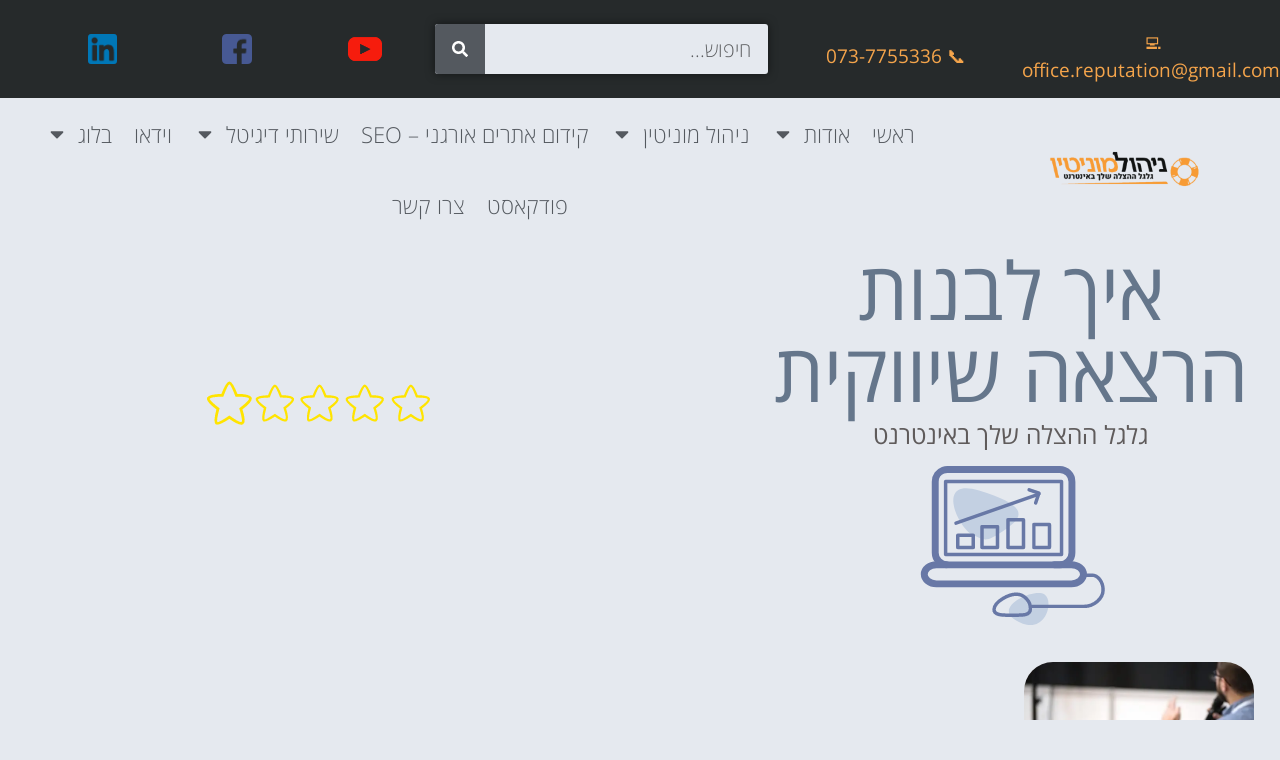

--- FILE ---
content_type: application/javascript; charset=UTF-8
request_url: https://www.xn--8dbcambdbusobg.co.il/wp-content/cache/min/1/wp-content/plugins/xHosting-SEO-Tools-1/assets/js/jquery.fix.js?ver=1762942020
body_size: -263
content:
if(!$){var $=jQuery}